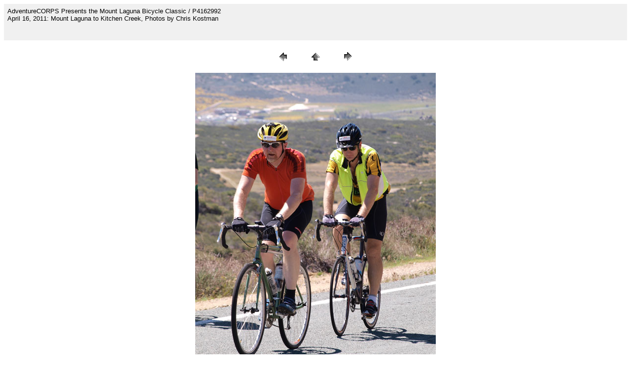

--- FILE ---
content_type: text/html
request_url: https://www.adventurecorps.com/mlbc/2011/2011show4/pages/P4162992.html
body_size: 460
content:
<HTML>
	<HEAD>

		<TITLE>P4162992</TITLE>
		<META name="generator" content="Adobe Photoshop(R) 7.0 Web Photo Gallery">
		<META http-equiv="Content-Type" content="text/html; charset=iso-8859-1">
	</HEAD>

<BODY bgcolor="#FFFFFF"  text="#000000"  link="#0000FF"  vlink="#800080"  alink="#FF0000" >

<TABLE border="0" cellpadding="5" cellspacing="2" width="100%" bgcolor="#F0F0F0" >
<TR>
	<TD><FONT size="2"  face="Arial" >AdventureCORPS Presents the Mount Laguna Bicycle Classic / P4162992
													<BR>April 16, 2011: Mount Laguna to Kitchen Creek, Photos by Chris Kostman
													<BR>
													<BR>
													<BR><A href="mailto:"></A> 
											
		</FONT>
	</TD>
</TR>
</TABLE>

<P><CENTER>
<TABLE border="0" cellpadding="0" cellspacing="2" width="200">
<TR>
	<TD width="80" align="center"><A href="P4162991.html" ><IMG src="../images/previous.gif" height="30" width="30" border="0" alt="Previous"></A></TD>
	<TD width="80" align="center"><A href="../index.html" ><IMG src="../images/home.gif" height="30" width="30" border="0" alt="Home"></A></TD>
	<TD width="80" align="center"><A href="P4162993.html" ><IMG src="../images/next.gif" height="30" width="30" border="0" alt="Next"></A></TD>
</TR>
</TABLE>
</CENTER></P>

<P><CENTER><IMG src="../images/P4162992.jpg"  border="0" alt="P4162992"></CENTER></P>
<P><CENTER><FONT size="3"  face="Helvetica" ></FONT></CENTER></P>
<P><CENTER><FONT size="3"  face="Helvetica" ></FONT></CENTER></P>
<P><CENTER><FONT size="3"  face="Helvetica" ></FONT></CENTER></P>
<P><CENTER><FONT size="3"  face="Helvetica" ></FONT></CENTER></P>
<P><CENTER><FONT size="3"  face="Helvetica" ></FONT></CENTER></P>

</BODY>

</HTML>
